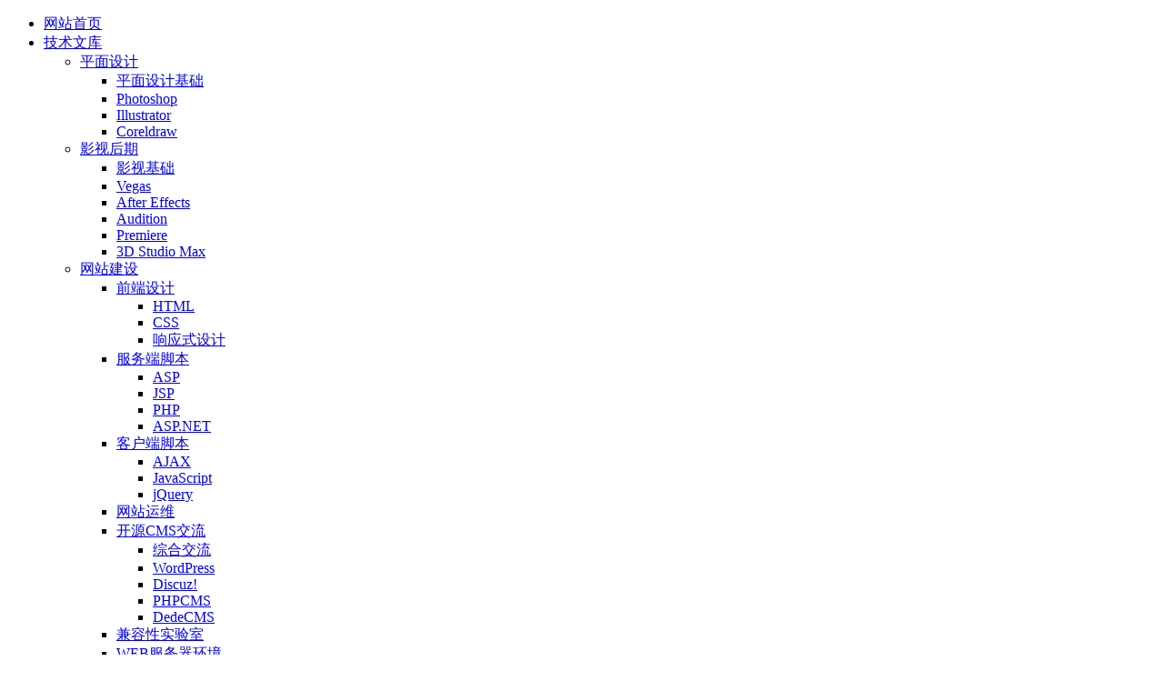

--- FILE ---
content_type: text/html; charset=utf-8
request_url: http://hexms.com/index.php?v=show&cid=68&id=40
body_size: 9765
content:
<!DOCTYPE html>
<html lang="zh-CN">
<head>
    <meta charset="utf-8">
    <meta http-equiv="X-UA-Compatible" content="IE=edge">
    <title>Linux中Kill掉进程的10种方法_Linux_零点时空 - 技术交流与共享平台 -  Powered by HexMS</title>
    <meta name="keywords" content="linux,方法">
    <meta name="description" content="常规篇：首先，用ps查看进程，方法如下：$&nbsp;ps&nbsp;-ef
……
smx&nbsp;1822&nbsp;1&nbsp;0&nbsp;11:38&nbsp;?&nbsp;00:00:49&nbsp;gnome-terminal
smx&nbsp;1823&nbsp;1822&nbsp;0&nbsp;11:38&nbsp;?&nbsp;00:00:00&nbsp;gnome-pty-helper
smx&">
    <meta name="generator" content="HexMS 3.x" />
    <!-- CSS -->
    <link rel="stylesheet" href="/res/common/hex-ui/hex-ui.min.css">
    <!--<link href="/res/default/css/bootstrap.css" rel="stylesheet">-->
    <link href="/res/templates/default/css/style.css" rel="stylesheet">
    <link href="/res/templates/default/css/hover.css" rel="stylesheet">
    <!-- Custom styles for this template -->
    <link href="/res/templates/default/css/non-responsive.css" rel="stylesheet">

    <!--[if lt IE 9]>
    <script src="/res/js/html5shiv.min.js"></script>
    <script src="/res/js/respond.min.js"></script>
    <style>
        .img-responsive{ max-width: inherit }
    </style>
    <![endif]-->
    <script type="text/javascript">
        var cookie_pre = "HAP_";var cookie_domain = '';var cookie_path = '/';var web_url = '/';var html_mobile = 0;
    </script>
    <script src="/res/js/jquery-1.12.1.js"></script>
    <script src="/res/common/hex-ui/hex-ui.min.js"></script>
    <script src="/res/js/base.js"></script>
</head>

<body>
<nav id="nav-header">
    <div id="cssmenu" class="main">
        <ul>
            <li class=""><a href="/">网站首页</a></li>
                                                                                                                        <li class="has-sub active"><a href="/index.php?v=listing&cid=6&page=1">技术文库</a>
            <ul>
                                                                                                                                                                                <li class="has-sub"><a href="/index.php?v=listing&cid=7&page=1">平面设计</a>
                <ul>
                                                                                                                                                                                                                                                                                                                                                                                                                                                                                                                                                                                                                        <li><a href="/index.php?v=listing&cid=16&page=1">平面设计基础</a></li>
                                                                                                                        <li><a href="/index.php?v=listing&cid=17&page=1">Photoshop</a></li>
                                                                                                                        <li><a href="/index.php?v=listing&cid=18&page=1">Illustrator</a></li>
                                                                                                                        <li><a href="/index.php?v=listing&cid=19&page=1">Coreldraw</a></li>
                                                                                                                                                                                                                                                                                                                                                                                                                                                                                                                                                                                                                                                                                                                                                                                                                                                                                                                                                                                                                                                                                                                                                                                                                                                                                                                                                                                                                                                                                                                                                                                                                                                                                                                                                                                                                                                                                                                                                                                                                                                                                                                                                                                                                                                                                                                                                                                                                                                                                                                                                                                                                                                                                                                                                                                                                            </ul>
            </li>                                                                <li class="has-sub"><a href="/index.php?v=listing&cid=8&page=1">影视后期</a>
                <ul>
                                                                                                                                                                                                                                                                                                                                                                                                                                                                                                                                                                                                                                                                                                                                                                                        <li><a href="/index.php?v=listing&cid=20&page=1">影视基础</a></li>
                                                                                                                        <li><a href="/index.php?v=listing&cid=21&page=1">Vegas</a></li>
                                                                                                                        <li><a href="/index.php?v=listing&cid=22&page=1">After Effects</a></li>
                                                                                                                        <li><a href="/index.php?v=listing&cid=23&page=1">Audition</a></li>
                                                                                                                        <li><a href="/index.php?v=listing&cid=24&page=1">Premiere</a></li>
                                                                                                                        <li><a href="/index.php?v=listing&cid=25&page=1">3D Studio Max</a></li>
                                                                                                                                                                                                                                                                                                                                                                                                                                                                                                                                                                                                                                                                                                                                                                                                                                                                                                                                                                                                                                                                                                                                                                                                                                                                                                                                                                                                                                                                                                                                                                                                                                                                                                                                                                                                                                                                                                                                                                                                                                                                                                                                                                                                                                                                                                                                                                                                                                                                                                                                                                            </ul>
            </li>                                                                <li class="has-sub"><a href="/index.php?v=listing&cid=9&page=1">网站建设</a>
                <ul>
                                                                                                                                                                                                                                                                                                                                                                                                                                                                                                                                                                                                                                                                                                                                                                                                                                                                                                                                                                                                                                        <li class="has-sub"><a href="/index.php?v=listing&cid=26&page=1">前端设计</a>
                        <ul>
                                                                                                                                                                                                                                                                                                                                                                                                                                                                                                                                                                                                                                                                                                                                                                                                                                                                                                                                                                                                                                                                                                                                                                                                                                                                                                                                                                                                                                                                                                                                                                                                                                                                                                                                                                                                                                                                <li><a href="/index.php?v=listing&cid=34&page=1">HTML</a></li>                                                        <li><a href="/index.php?v=listing&cid=35&page=1">CSS</a></li>                                                        <li><a href="/index.php?v=listing&cid=36&page=1">响应式设计</a></li>                                                                                                                                                                                                                                                                                                                                                                                                                                                                                                                                                                                                                                                                                                                                                                                                                                                                                                                                                                                                                                                                                                                                                                                                                                                                                                                                                                                                                                                                                                                                                                                                                                                                                                                                                                                                                                                                                                                                                                                                                                                                                                                                                                                                                                                                                                                                                                                                                                                                                                                                                                                                                                                                                                                                                                                                                                                                                                            </ul>
                    </li>                                                                                                    <li class="has-sub"><a href="/index.php?v=listing&cid=27&page=1">服务端脚本</a>
                        <ul>
                                                                                                                                                                                                                                                                                                                                                                                                                                                                                                                                                                                                                                                                                                                                                                                                                                                                                                                                                                                                                                                                                                                                                                                                                                                                                                                                                                                                                                                                                                                                                                                                                                                                                                                                                                                                                                                                                                                                                                                                                                        <li><a href="/index.php?v=listing&cid=37&page=1">ASP</a></li>                                                        <li><a href="/index.php?v=listing&cid=38&page=1">JSP</a></li>                                                        <li><a href="/index.php?v=listing&cid=39&page=1">PHP</a></li>                                                        <li><a href="/index.php?v=listing&cid=40&page=1">ASP.NET</a></li>                                                                                                                                                                                                                                                                                                                                                                                                                                                                                                                                                                                                                                                                                                                                                                                                                                                                                                                                                                                                                                                                                                                                                                                                                                                                                                                                                                                                                                                                                                                                                                                                                                                                                                                                                                                                                                                                                                                                                                                                                                                                                                                                                                                                                                                                                                                                                                                                                                                                                                                                                                                                                                                                            </ul>
                    </li>                                                                                                    <li class="has-sub"><a href="/index.php?v=listing&cid=28&page=1">客户端脚本</a>
                        <ul>
                                                                                                                                                                                                                                                                                                                                                                                                                                                                                                                                                                                                                                                                                                                                                                                                                                                                                                                                                                                                                                                                                                                                                                                                                                                                                                                                                                                                                                                                                                                                                                                                                                                                                                                                                                                                                                                                                                                                                                                                                                                                                                                                                                                                                                                                        <li><a href="/index.php?v=listing&cid=41&page=1">AJAX</a></li>                                                        <li><a href="/index.php?v=listing&cid=42&page=1">JavaScript</a></li>                                                        <li><a href="/index.php?v=listing&cid=43&page=1">jQuery</a></li>                                                                                                                                                                                                                                                                                                                                                                                                                                                                                                                                                                                                                                                                                                                                                                                                                                                                                                                                                                                                                                                                                                                                                                                                                                                                                                                                                                                                                                                                                                                                                                                                                                                                                                                                                                                                                                                                                                                                                                                                                                                                                                                                                                                                                                                                                                                                                                                                                                                                                                    </ul>
                    </li>                                                                                                    <li><a href="/index.php?v=listing&cid=29&page=1">网站运维</a></li>
                                                                                                                        <li class="has-sub"><a href="/index.php?v=listing&cid=30&page=1">开源CMS交流</a>
                        <ul>
                                                                                                                                                                                                                                                                                                                                                                                                                                                                                                                                                                                                                                                                                                                                                                                                                                                                                                                                                                                                                                                                                                                                                                                                                                                                                                                                                                                                                                                                                                                                                                                                                                                                                                                                                                                                                                                                                                                                                                                                                                                                                                                                                                                                                                                                                                                                                                                                                                                <li><a href="/index.php?v=listing&cid=44&page=1">综合交流</a></li>                                                        <li><a href="/index.php?v=listing&cid=45&page=1">WordPress</a></li>                                                        <li><a href="/index.php?v=listing&cid=46&page=1">Discuz!</a></li>                                                        <li><a href="/index.php?v=listing&cid=47&page=1">PHPCMS</a></li>                                                        <li><a href="/index.php?v=listing&cid=48&page=1">DedeCMS</a></li>                                                                                                                                                                                                                                                                                                                                                                                                                                                                                                                                                                                                                                                                                                                                                                                                                                                                                                                                                                                                                                                                                                                                                                                                                                                                                                                                                                                                                                                                                                                                                                                                                                                                                                                                                                                                                                                                                                                                                                                                                                                                                                                                                                                                            </ul>
                    </li>                                                                                                    <li><a href="/index.php?v=listing&cid=31&page=1">兼容性实验室</a></li>
                                                                                                                                                                <li class="has-sub"><a href="/index.php?v=listing&cid=33&page=1">WEB服务器环境</a>
                        <ul>
                                                                                                                                                                                                                                                                                                                                                                                                                                                                                                                                                                                                                                                                                                                                                                                                                                                                                                                                                                                                                                                                                                                                                                                                                                                                                                                                                                                                                                                                                                                                                                                                                                                                                                                                                                                                                                                                                                                                                                                                                                                                                                                                                                                                                                                                                                                                                                                                                                                                                                                                                                                                                                                                                                                                                                                                                                                                                                                                                                        <li><a href="/index.php?v=listing&cid=53&page=1">IIS</a></li>                                                        <li><a href="/index.php?v=listing&cid=54&page=1">Apache</a></li>                                                        <li><a href="/index.php?v=listing&cid=55&page=1">Tomcat</a></li>                                                                                                                                                                                                                                                                                                                                                                                                                                                                                                                                                                                                                                                                                                                                                                                                                                                                                                                                                                                                                                                                                                                                                                                                                                                                                                                                                                                                                                                                                                                                                                                                                                                                                                                                                                                                    </ul>
                    </li>                                                                                                                                                                                                                                                                                                                                                                                                                                                                                                                                                                                                                                                                                                                                                                                                                                                                                                                                                                                                                                                                                                                                                                                                                                                                                                                                                                                                                                                                                                                                                                                                                                                                                                                                                                                                                                                                                                                                                                                                                                                                                                                                                                                                                        </ul>
            </li>                                                                <li class="has-sub"><a href="/index.php?v=listing&cid=10&page=1">信息安全</a>
                <ul>
                                                                                                                                                                                                                                                                                                                                                                                                                                                                                                                                                                                                                                                                                                                                                                                                                                                                                                                                                                                                                                                                                                                                                                                                                                                                                                                                                                                                                                                                                                                                                                                                                                                                                                                                                                                                                                                                                                                                                                                                                                                                                                                                                                                                                                                                                        <li><a href="/index.php?v=listing&cid=56&page=1">社会工程学</a></li>
                                                                                                                        <li><a href="/index.php?v=listing&cid=57&page=1">攻防实验室</a></li>
                                                                                                                        <li><a href="/index.php?v=listing&cid=58&page=1">加密破解</a></li>
                                                                                                                        <li class="has-sub"><a href="/index.php?v=listing&cid=59&page=1">Kali Linux</a>
                        <ul>
                                                                                                                                                                                                                                                                                                                                                                                                                                                                                                                                                                                                                                                                                                                                                                                                                                                                                                                                                                                                                                                                                                                                                                                                                                                                                                                                                                                                                                                                                                                                                                                                                                                                                                                                                                                                                                                                                                                                                                                                                                                                                                                                                                                                                                                                                                                                                                                                                                                                                                                                                                                                                                                                                                                                                                                                                                                                                                                                                                                                                                                                                                                                                                                                                                                                                                                                                                                <li><a href="/index.php?v=listing&cid=60&page=1">系统使用</a></li>                                                        <li><a href="/index.php?v=listing&cid=61&page=1">工具使用</a></li>                                                                                                                                                                                                                                                                                                                                                                                                                                                                                                                                                                                                                                                                                                                                                                                                                                                                                                                                                                                                                                                                                                                                                                                                                                                                                                                                                                                                                                                    </ul>
                    </li>                                                                                                                                                                                                                                                                                                                                                                                                                                                                                                                                                                                                                                                                                                                                                                                                                                                                                                                                                                                                                                                                                                                                        </ul>
            </li>                                                                <li class="has-sub"><a href="/index.php?v=listing&cid=11&page=1">计算机应用</a>
                <ul>
                                                                                                                                                                                                                                                                                                                                                                                                                                                                                                                                                                                                                                                                                                                                                                                                                                                                                                                                                                                                                                                                                                                                                                                                                                                                                                                                                                                                                                                                                                                                                                                                                                                                                                                                                                                                                                                                                                                                                                                                                                                                                                                                                                                                                                                                                                                                                                                                                                                                                                                                        <li class="has-sub"><a href="/index.php?v=listing&cid=62&page=1">操作系统</a>
                        <ul>
                                                                                                                                                                                                                                                                                                                                                                                                                                                                                                                                                                                                                                                                                                                                                                                                                                                                                                                                                                                                                                                                                                                                                                                                                                                                                                                                                                                                                                                                                                                                                                                                                                                                                                                                                                                                                                                                                                                                                                                                                                                                                                                                                                                                                                                                                                                                                                                                                                                                                                                                                                                                                                                                                                                                                                                                                                                                                                                                                                                                                                                                                                                                                                                                                                                                                                                                                                                                                                                                                                                                                                                                                                                                                                                                <li><a href="/index.php?v=listing&cid=66&page=1">Windows</a></li>                                                        <li><a href="/index.php?v=listing&cid=67&page=1">UNIX</a></li>                                                        <li><a href="/index.php?v=listing&cid=68&page=1">Linux</a></li>                                                        <li><a href="/index.php?v=listing&cid=69&page=1">Android</a></li>                                                                                                                                                                                                                                                                                                                                                                                                                                                                                                                                                                                                                                                                                                                                                                                                                                                                                                                                                                                    </ul>
                    </li>                                                                                                    <li><a href="/index.php?v=listing&cid=63&page=1">常用软件</a></li>
                                                                                                                        <li><a href="/index.php?v=listing&cid=64&page=1">数据处理</a></li>
                                                                                                                        <li><a href="/index.php?v=listing&cid=65&page=1">计算机硬件</a></li>
                                                                                                                                                                                                                                                                                                                                                                                                                                                                                                                                                                                                                                                                                                                                                                                                                                                                                                            </ul>
            </li>                                                                <li class="has-sub"><a href="/index.php?v=listing&cid=12&page=1">程序设计</a>
                <ul>
                                                                                                                                                                                                                                                                                                                                                                                                                                                                                                                                                                                                                                                                                                                                                                                                                                                                                                                                                                                                                                                                                                                                                                                                                                                                                                                                                                                                                                                                                                                                                                                                                                                                                                                                                                                                                                                                                                                                                                                                                                                                                                                                                                                                                                                                                                                                                                                                                                                                                                                                                                                                                                                                                                                                                                                                                                                                        <li><a href="/index.php?v=listing&cid=70&page=1">Android</a></li>
                                                                                                                                                                                                                                                                                                                                                                                                                                                                                                                                                                                                                                                                                                    </ul>
            </li>                                                                                <li><a href="/index.php?v=listing&cid=13&page=1">电子电路</a></li>
                                                                                                                                                                                                                                                                                                                                                                                                                                                                                                                                                                                                                                                                                <li class="has-sub"><a href="/index.php?v=listing&cid=32&page=1">主流数据库</a>
                <ul>
                                                                                                                                                                                                                                                                                                                                                                                                                                                                                                                                                                                                                                                                                                                                                                                                                                                                                                                                                                                                                                                                                                                                                                                                                                                                                                                                                                                                                                                                                                                                                                                                                                                                                                                                                                                                                                                                                                                                                                                                <li><a href="/index.php?v=listing&cid=49&page=1">Access</a></li>
                                                                                                                        <li><a href="/index.php?v=listing&cid=50&page=1">MySQL</a></li>
                                                                                                                        <li><a href="/index.php?v=listing&cid=51&page=1">SQL Server</a></li>
                                                                                                                        <li><a href="/index.php?v=listing&cid=52&page=1">SQL</a></li>
                                                                                                                                                                                                                                                                                                                                                                                                                                                                                                                                                                                                                                                                                                                                                                                                                                                                                                                                                                                                                                                                                                                                                                                                                                                                                                                                                                                                                                                    </ul>
            </li>                                                                                                                                                                                                                                                                                                                                                                                                                                                                                                                                                                                                                                                                                                                                                                                                                                                                                                                                                                                                                                                                                                                                                                                                                                                                                                                                                                                                                                                                                                                                                                                                                                                                                                                                                                                                            </ul>
        </li>                                                                                                                                                                                                                        <li class="has-sub "><a href="/index.php?v=listing&cid=14&page=1">设计赏析</a>
            <ul>
                                                                                                                                                                                                                                                                                                                                                                                                                                                                                                                                                                                                                                                                                                                                                                                                                                                                                                                                                                                                                                                                                                                                                                                                                                                                                                                                                                                                                                                                                                                                                                                                                                                                                                                                                                                                                                                                                                                                                                                                                                                                                                                                                                                                                                                                                                                                <li><a href="/index.php?v=listing&cid=71&page=1">平面设计</a></li>
                                                                                                <li><a href="/index.php?v=listing&cid=72&page=1">风景摄影</a></li>
                                                                                                                                                                                                                                                                                                                                                                                                                                                                                            </ul>
        </li>                                                <li class="has-sub "><a href="/index.php?v=listing&cid=15&page=1">资源共享</a>
            <ul>
                                                                                                                                                                                                                                                                                                                                                                                                                                                                                                                                                                                                                                                                                                                                                                                                                                                                                                                                                                                                                                                                                                                                                                                                                                                                                                                                                                                                                                                                                                                                                                                                                                                                                                                                                                                                                                                                                                                                                                                                                                                                                                                                                                                                                                                                                                                                                                                                <li><a href="/index.php?v=listing&cid=73&page=1">专业软件</a></li>
                                                                                                <li><a href="/index.php?v=listing&cid=74&page=1">操作系统</a></li>
                                                                                                <li><a href="/index.php?v=listing&cid=75&page=1">程序源码</a></li>
                                                                                                <li><a href="/index.php?v=listing&cid=76&page=1">破解汉化</a></li>
                                                                                                <li><a href="/index.php?v=listing&cid=77&page=1">办公应用</a></li>
                                                                                                <li><a href="/index.php?v=listing&cid=78&page=1">系统工具</a></li>
                                                                                                <li><a href="/index.php?v=listing&cid=79&page=1">网络软件</a></li>
                                                                                                <li><a href="/index.php?v=listing&cid=80&page=1">素材分享</a></li>
                                                                                                <li><a href="/index.php?v=listing&cid=81&page=1">手机应用</a></li>
                                                                                                                                                                                            </ul>
        </li>                                                                                                                                                                                                                                                                                                                                                                                                                                                                                                                                                                                                                                                                                                                                                                                                                                                                                                                                                                                                                                                                                                                                                                                                                                                                                                                                                                                                                                                                                                                                                                                                                                                                                                            <li><a href="/index.php?m=document" class="">文档中心</a></li>
                                                                        <li><a href="/index.php?m=xfile" class="">X-File</a></li>
                                                                        <li><a href="/index.php?m=link" class="">网址导航</a></li>
                                                                        <li><a href="/index.php?v=listing&cid=83" class="">Hex公测计划</a></li>
                                                        </ul>
                <div class="member-login hide" id="mylogin">
            <div class="login"><span class="hexicon hexicon-user" aria-hidden="true"></span>
                <div class="login-box">
                    <form name="toplogin" action="/index.php?m=member&v=login" method="post" onsubmit="return formcheck_toplogin();">
                        <p class="tr color_999">还不是会员? <a href="/index.php?m=member&v=register">立即注册</a></p>
                        <div class="form-group">
                            <input type="text" class="wf" id="toplogin_username" name="username" placeholder="用户名" >
                        </div>
                        <div class="form-group">
                            <input type="password" class="wf" id="toplogin_password" name="password" placeholder="密码">
                        </div>
                        <div class="form-group " style="position: relative;">
                            <input type="text" name="checkcode" class="wf" id="toplogin_checkcode" placeholder="请输入验证码" onfocus="if($('#code_img').attr('src') == '/res/images/hexcode.gif') $('#code_img').attr('src', '/api/identifying_code.php?w=112&amp;h=40&amp;rd='+Math.random());" onkeyup="toplogin_keyup(this.value)" >
                            <img src="/res/images/hexcode.gif" id="code_img" alt="点击刷新" onclick="$(this).attr('src', '/api/identifying_code.php?w=120&amp;h=40&amp;rd='+Math.random());" style="margin-top:2px; position: absolute; top: 0;right: 2px; max-height: 35px;" title="点击更换验证码">
                        </div>
                        <div class="checkbox">
                            <label>
                                <input type="checkbox" name="savecookie" value="1" checked> 下次自动登录
                            </label>
                            <a  href="/index.php?m=member&v=public_find_password_email" class="color_warning pading_left_10px" style=" float: right">忘记密码？</a>
                        </div>
                        <div id="toplogin_msg" class="help-block-g  color_danger hide"></div>
                        <button type="submit" name="submit" class="btn wf mt1"><span class="font_size16">登录</span></button>
                    </form>
                    <div class="login-ico">
                        <div  style=" color: #999999; padding-bottom: 8px;">使用第三方账号登录</div>
                        <li><a href="/index.php?m=member&amp;f=index&amp;v=auth&amp;type=qq"><img src="/res/images/qqlogin.png" alt="使用QQ帐号登录" title="使用QQ帐号登录" width="30px"></a></li>
                        <li><a href="/index.php?m=member&amp;f=index&amp;v=auth&amp;type=sina"><img src="/res/images/weibologin.png" alt="使用微博帐号登录" title="使用微博帐号登录" width="30px"></a></li>
                        <li><a href="/index.php?m=member&amp;f=index&amp;v=auth&amp;type=weixin"><img src="/res/images/weichatlogin.png" alt="使用微信帐号登录" title="使用微信帐号登录" width="30px"></a></li>
                    </div>
                </div>
            </div>
        </div>
        <div id="mylogined" class="member-login hide">
            <div><a href="/index.php?m=member"  title="进入会员中心"><img src="/api/myface.php">HEXCMS</a></div>
            <div class="ml1"><a href="/index.php?m=member&v=logout">退出</a></div>
        </div>
            </div>
</nav>
<header class="top-header">
    <div class="main">
        <div class="logo mt2">
            <a href="/">
                <img src="/res/templates/default/images/logo.png" alt="">
            </a>
        </div>
        <div class="search mt2">
            <form name="topsearch" action="" method="get">
                <div class="select-search">
                    <input type="text" name="keywords" class="form-control" placeholder="搜索技术文库">
                    <input type="hidden" name="f" value="search">
                    <input type="hidden" name="modelid" value="1">
                    <button class="btn btn-right" type="submit"><span class="icon-search"></span></button>
                </div>
            </form>
        </div>
    </div>
</header><div style="background: #f3f3f3">
    <div class="container">
        <ol class="breadcrumb">
            您现在的位置：
            <a href="/">首页</a>&gt;
            <a href="/index.php?v=listing&cid=6&page=1" >技术文库</a> &gt; <a href="/index.php?v=listing&cid=11&page=1" >计算机应用</a> &gt; <a href="/index.php?v=listing&cid=62&page=1" >操作系统</a> &gt; <a href="/index.php?v=listing&cid=68&page=1" >Linux</a> &gt;             <a href="">正文</a>
        </ol>
    </div>
</div>
<div class="container">
    <div class="hex">
    <div class="hex-8">
        <div class="news-content">
            <h2 class="text-center">Linux中Kill掉进程的10种方法</h2>
            <div class="text-center color_999">时间：2018-06-03 18:22:38 &nbsp;&nbsp;&nbsp;&nbsp;&nbsp;&nbsp;&nbsp;&nbsp; 访问次数：<span id="hits">0</span></div>
            <hr>
            <div  class="content-p">
                <p>常规篇：<br/></p><p>首先，用ps查看进程，方法如下：</p><pre class="brush:bash;toolbar:false">$&nbsp;ps&nbsp;-ef
……
smx&nbsp;1822&nbsp;1&nbsp;0&nbsp;11:38&nbsp;?&nbsp;00:00:49&nbsp;gnome-terminal
smx&nbsp;1823&nbsp;1822&nbsp;0&nbsp;11:38&nbsp;?&nbsp;00:00:00&nbsp;gnome-pty-helper
smx&nbsp;1824&nbsp;1822&nbsp;0&nbsp;11:38&nbsp;pts/0&nbsp;00:00:02&nbsp;bash
smx&nbsp;1827&nbsp;1&nbsp;4&nbsp;11:38&nbsp;?&nbsp;00:26:28&nbsp;/usr/lib/firefox-3.6.18/firefox-bin
smx&nbsp;1857&nbsp;1822&nbsp;0&nbsp;11:38&nbsp;pts/1&nbsp;00:00:00&nbsp;bash
smx&nbsp;1880&nbsp;1619&nbsp;0&nbsp;11:38&nbsp;?&nbsp;00:00:00&nbsp;update-notifier
……
smx&nbsp;11946&nbsp;1824&nbsp;0&nbsp;21:41&nbsp;pts/0&nbsp;00:00:00&nbsp;ps&nbsp;-ef</pre><p>或者：</p><pre class="brush:bash;toolbar:false">$&nbsp;ps&nbsp;-aux
……
smx&nbsp;1822&nbsp;0.1&nbsp;0.8&nbsp;58484&nbsp;18152&nbsp;?&nbsp;Sl&nbsp;11:38&nbsp;0:49&nbsp;gnome-terminal
smx&nbsp;1823&nbsp;0.0&nbsp;0.0&nbsp;1988&nbsp;712&nbsp;?&nbsp;S&nbsp;11:38&nbsp;0:00&nbsp;gnome-pty-helper
smx&nbsp;1824&nbsp;0.0&nbsp;0.1&nbsp;6820&nbsp;3776&nbsp;pts/0&nbsp;Ss&nbsp;11:38&nbsp;0:02&nbsp;bash
smx&nbsp;1827&nbsp;4.3&nbsp;5.8&nbsp;398196&nbsp;119568&nbsp;?&nbsp;Sl&nbsp;11:38&nbsp;26:13&nbsp;/usr/lib/firefox-3.6.18/firefox-bin
smx&nbsp;1857&nbsp;0.0&nbsp;0.1&nbsp;6688&nbsp;3644&nbsp;pts/1&nbsp;Ss&nbsp;11:38&nbsp;0:00&nbsp;bash
smx&nbsp;1880&nbsp;0.0&nbsp;0.6&nbsp;41536&nbsp;12620&nbsp;?&nbsp;S&nbsp;11:38&nbsp;0:00&nbsp;update-notifier
……
smx&nbsp;11953&nbsp;0.0&nbsp;0.0&nbsp;2716&nbsp;1064&nbsp;pts/0&nbsp;R+&nbsp;21:42&nbsp;0:00&nbsp;ps&nbsp;-aux</pre><p>此时如果我想杀了火狐的进程就在终端输入：</p><pre class="brush:bash;toolbar:false">$&nbsp;kill&nbsp;-s&nbsp;9&nbsp;1827</pre><p>其中-s 9 制定了传递给进程的信号是９，即强制、尽快终止进程。各个终止信号及其作用见附录。</p><p><br/></p><p>进阶篇：</p><p>改进１：<br/>把ps的查询结果通过管道给grep查找包含特定字符串的进程。管道符“|”用来隔开两个命令，管道符左边命令的输出会作为管道符右边命令的输入。</p><pre class="brush:bash;toolbar:false">$&nbsp;ps&nbsp;-ef&nbsp;|&nbsp;grep&nbsp;firefox
smx&nbsp;1827&nbsp;1&nbsp;4&nbsp;11:38&nbsp;?&nbsp;00:27:33&nbsp;/usr/lib/firefox-3.6.18/firefox-bin
smx&nbsp;12029&nbsp;1824&nbsp;0&nbsp;21:54&nbsp;pts/0&nbsp;00:00:00&nbsp;grep&nbsp;--color=auto&nbsp;firefox</pre><p>这次就清爽了。然后就是</p><pre class="brush:bash;toolbar:false">$kill&nbsp;-s&nbsp;9&nbsp;1827</pre><p>改进２——使用pgrep：</p><p>一看到pgrep首先会想到什么？没错，grep！pgrep的p表明了这个命令是专门用于进程查询的grep。<br/></p><pre class="brush:bash;toolbar:false">$&nbsp;pgrep&nbsp;firefox
1827</pre><p>看到了什么？没错火狐的PID，接下来又要打字了：</p><pre class="brush:bash;toolbar:false">$kill&nbsp;-s&nbsp;9&nbsp;1827</pre><p>改进３——使用pidof：<br/>看到pidof想到啥？没错pid of xx，字面翻译过来就是 xx的PID。</p><pre class="brush:bash;toolbar:false">$&nbsp;pidof&nbsp;firefox-bin
1827</pre><p>和pgrep相比稍显不足的是，pidof必须给出进程的全名。然后就是老生常谈：</p><pre class="brush:bash;toolbar:false">$kill&nbsp;-s&nbsp;9&nbsp;1827</pre><p>无论使用ps 然后慢慢查找进程PID 还是用grep查找包含相应字符串的进程，亦或者用pgrep直接查找包含相应字符串的进程ＰＩＤ，然后手动输入给ｋｉｌｌ杀掉，都稍显麻烦。有没有更方便的方法？有！</p><p>改进４：</p><pre class="brush:bash;toolbar:false">$ps&nbsp;-ef&nbsp;|&nbsp;grep&nbsp;firefox&nbsp;|&nbsp;grep&nbsp;-v&nbsp;grep&nbsp;|&nbsp;cut&nbsp;-c&nbsp;9-15&nbsp;|&nbsp;xargs&nbsp;kill&nbsp;-s&nbsp;9</pre><p>说明：<br/>“grep firefox”的输出结果是，所有含有关键字“firefox”的进程。<br/>“grep -v grep”是在列出的进程中去除含有关键字“grep”的进程。<br/>“cut -c 9-15”是截取输入行的第9个字符到第15个字符，而这正好是进程号PID。<br/>“xargs kill -s 9”中的xargs命令是用来把前面命令的输出结果（PID）作为“kill -s 9”命令的参数，并执行该命令。“kill -s 9”会强行杀掉指定进程。<br/>难道你不想抱怨点什么？没错太长了</p><p><br/></p><p>改进５：<br/>知道pgrep和pidof两个命令，干嘛还要打那么长一串！</p><pre class="brush:bash;toolbar:false">$&nbsp;pgrep&nbsp;firefox&nbsp;|&nbsp;xargs&nbsp;kill&nbsp;-s&nbsp;9</pre><p>改进６：</p><pre class="brush:bash;toolbar:false">$&nbsp;ps&nbsp;-ef&nbsp;|&nbsp;grep&nbsp;firefox&nbsp;|&nbsp;awk&nbsp;&#39;{print&nbsp;$2}&#39;&nbsp;|&nbsp;xargs&nbsp;kill&nbsp;-9
kill:&nbsp;No&nbsp;such&nbsp;process</pre><p>有一个比较郁闷的地方，进程已经正确找到并且终止了，但是执行完却提示找不到进程。<br/>其中awk &#39;{print $2}&#39; 的作用就是打印（print）出第二列的内容。根据常规篇，可以知道ps输出的第二列正好是PID。就把进程相应的PID通过xargs传递给kill作参数，杀掉对应的进程。</p><p><br/></p><p>改进７：<br/>难道每次都要调用xargs把PID传递给kill？答案是否定的：</p><pre class="brush:bash;toolbar:false">$kill&nbsp;-s&nbsp;9&nbsp;`ps&nbsp;-aux&nbsp;|&nbsp;grep&nbsp;firefox&nbsp;|&nbsp;awk&nbsp;&#39;{print&nbsp;$2}&#39;`</pre><p><br/></p><p>改进８：<br/>没错，命令依然有点长，换成pgrep。</p><pre class="brush:bash;toolbar:false">$kill&nbsp;-s&nbsp;9&nbsp;`pgrep&nbsp;firefox`</pre><p><br/></p><p>改进9——pkill：<br/>看到pkill想到了什么？没错pgrep和kill！pkill＝pgrep+kill。</p><pre class="brush:bash;toolbar:false">$pkill&nbsp;-９&nbsp;firefox</pre><p><br/></p><p>说明：&quot;-9&quot; 即发送的信号是9，pkill与kill在这点的差别是：pkill无须 “ｓ”，终止信号等级直接跟在 “-“ 后面。之前我一直以为是 &quot;-s 9&quot;，结果每次运行都无法终止进程。</p><p><br/></p><p><br/>改进10——killall：<br/>killall和pkill是相似的,不过如果给出的进程名不完整，killall会报错。pkill或者pgrep只要给出进程名的一部分就可以终止进程。<br/></p><pre class="brush:bash;toolbar:false">$killall&nbsp;-9&nbsp;firefox</pre><p>附录：各种信号及其用途</p><pre class="brush:bash;toolbar:false">Signal&nbsp;Description&nbsp;Signal&nbsp;number&nbsp;on&nbsp;Linux&nbsp;x86[1]&nbsp;
SIGABRT&nbsp;Process&nbsp;aborted&nbsp;6&nbsp;
SIGALRM&nbsp;Signal&nbsp;raised&nbsp;by&nbsp;alarm&nbsp;14&nbsp;
SIGBUS&nbsp;Bus&nbsp;error:&nbsp;&quot;access&nbsp;to&nbsp;undefined&nbsp;portion&nbsp;of&nbsp;memory&nbsp;object&quot;&nbsp;7&nbsp;
SIGCHLD&nbsp;Child&nbsp;process&nbsp;terminated,&nbsp;stopped&nbsp;(or&nbsp;continued*)&nbsp;17&nbsp;
SIGCONT&nbsp;Continue&nbsp;if&nbsp;stopped&nbsp;18&nbsp;
SIGFPE&nbsp;Floating&nbsp;point&nbsp;exception:&nbsp;&quot;erroneous&nbsp;arithmetic&nbsp;operation&quot;&nbsp;8&nbsp;
SIGHUP&nbsp;Hangup&nbsp;1&nbsp;
SIGILL&nbsp;Illegal&nbsp;instruction&nbsp;4&nbsp;
SIGINT&nbsp;Interrupt&nbsp;2&nbsp;
SIGKILL&nbsp;Kill&nbsp;(terminate&nbsp;immediately)&nbsp;9&nbsp;
SIGPIPE&nbsp;Write&nbsp;to&nbsp;pipe&nbsp;with&nbsp;no&nbsp;one&nbsp;reading&nbsp;13&nbsp;
SIGQUIT&nbsp;Quit&nbsp;and&nbsp;dump&nbsp;core&nbsp;3&nbsp;
SIGSEGV&nbsp;Segmentation&nbsp;violation&nbsp;11&nbsp;
SIGSTOP&nbsp;Stop&nbsp;executing&nbsp;temporarily&nbsp;19&nbsp;
SIGTERM&nbsp;Termination&nbsp;(request&nbsp;to&nbsp;terminate)&nbsp;15&nbsp;
SIGTSTP&nbsp;Terminal&nbsp;stop&nbsp;signal&nbsp;20&nbsp;
SIGTTIN&nbsp;Background&nbsp;process&nbsp;attempting&nbsp;to&nbsp;read&nbsp;from&nbsp;tty&nbsp;(&quot;in&quot;)&nbsp;21&nbsp;
SIGTTOU&nbsp;Background&nbsp;process&nbsp;attempting&nbsp;to&nbsp;write&nbsp;to&nbsp;tty&nbsp;(&quot;out&quot;)&nbsp;22&nbsp;
SIGUSR1&nbsp;User-defined&nbsp;1&nbsp;10&nbsp;
SIGUSR2&nbsp;User-defined&nbsp;2&nbsp;12&nbsp;
SIGPOLL&nbsp;Pollable&nbsp;event&nbsp;29&nbsp;
SIGPROF&nbsp;Profiling&nbsp;timer&nbsp;expired&nbsp;27&nbsp;
SIGSYS&nbsp;Bad&nbsp;syscall&nbsp;31&nbsp;
SIGTRAP&nbsp;Trace/breakpoint&nbsp;trap&nbsp;5&nbsp;
SIGURG&nbsp;Urgent&nbsp;data&nbsp;available&nbsp;on&nbsp;socket&nbsp;23&nbsp;
SIGVTALRM&nbsp;Signal&nbsp;raised&nbsp;by&nbsp;timer&nbsp;counting&nbsp;virtual&nbsp;time:&nbsp;&quot;virtual&nbsp;timer&nbsp;expired&quot;&nbsp;26&nbsp;
SIGXCPU&nbsp;CPU&nbsp;time&nbsp;limit&nbsp;exceeded&nbsp;24&nbsp;
SIGXFSZ&nbsp;File&nbsp;size&nbsp;limit&nbsp;exceeded&nbsp;25</pre><p><br/></p>            </div>
            <div>关键词：linux,方法</div>            <div class="gb_resLay pt2">
                <div class="gb_res_t"><span>分享到</span><i></i></div>
                <div class="bdsharebuttonbox">
                    <ul class="gb_resItms">
                        <li><a href="#" class="bds_qzone" data-cmd="qzone" title="分享到QQ空间"></a>QQ空间</li>
                        <li> <a href="#" class="bds_sqq" data-cmd="sqq" title="分享到QQ好友"></a>QQ好友 </li>
                        <li><a href="#" class="bds_tsina" data-cmd="tsina" title="分享到新浪微博"></a>新浪微博</li>
                        <li><a href="#" class="bds_tqq" data-cmd="tqq" title="分享到腾讯微博"></a>腾讯微博</li>
                        <li><a href="#" class="bds_renren" data-cmd="renren" title="分享到人人网"></a>人人网</li>
                        <li><a href="#" class="bds_weixin" data-cmd="weixin" title="分享到微信"></a>微信</li>
                        <li><a href="#" class="bds_more" data-cmd="more" title="更多"></a>更多</li>
                    </ul>
                </div>
            </div>
            <script type="text/javascript">window._bd_share_config={"common":{"bdSnsKey":{},"bdText":"","bdUrl":location.href,"bdMini":"2","bdMiniList":false,"bdPic":"","bdStyle":"0","bdSize":"24"},"share":{}};with(document)0[(getElementsByTagName('head')[0]||body).appendChild(createElement('script')).src='http://bdimg.share.baidu.com/static/api/js/share.js?v=89860593.js?cdnversion='+~(-new Date()/36e5)];</script>

            <hr>
            <div class="before-and-next">
                <div class="row">
                    <div></div>
                    <div></div>
                </div>
            </div>
        </div>
        <div>
                    </div>
    </div>
    <div class="hex-4">
        <div class="ad-box">
            <script  src="/promote/6.js"></script>
        </div>
        <div class="right-bg-box mt">
            <div class="lm-title">
                <h3 class="lm-title-left">频道推荐 </h3>
            </div>
            <div class="list-group">
                                                                <a href="/index.php?v=show&cid=68&id=40" class="list-item no-background no-border active">
                    Linux中Kill掉进程的10种方法                </a>
                                                                <a href="/index.php?v=show&cid=73&id=1" class="list-item no-background no-border">VegasPro13.0-64bit官方正版下载</a>
                                                            </div>
        </div>
        <div class="right-bg-box mt2">
            <div class="lm-title mb2">
                <h3 class="lm-title-left">图片新闻 </h3>
            </div>
            <div class="headline-news-list right-bg-media">
                <div class="hex">
             </div>
                 <div class="clearfix"></div>
            </div>
        </div>
                        <div class="clearfix"></div>
        <div class="right-bg-box mt2">
            <div class="lm-title mb2">
                <h3 class="lm-title-left">相关内容推荐</h3>
            </div>
            <div class="list-group">
                                <a href="/index.php?v=show&cid=21&id=11" class="list-item no-background no-border">VegasPro13官方自带简体中文修改方法 无需汉化包</a>
                                <a href="/index.php?v=show&cid=34&id=19" class="list-item no-background no-border">HTML 行间距的设置方法与问题</a>
                                <a href="/index.php?v=show&cid=35&id=20" class="list-item no-background no-border">css中英文字母和汉字行高不同的解决方法</a>
                                <a href="/index.php?v=show&cid=35&id=29" class="list-item no-background no-border">Css+Div中清除全局样式的方法</a>
                                <a href="/index.php?v=show&cid=39&id=43" class="list-item no-background no-border">总结PHP删除字符串最后一个字符的三种方法</a>
                            </div>
        </div>
                    </div>
    </div>
</div>


<script type="text/javascript" src="/index.php?f=stat&id=40&cid=68"></script>
<div class="footer mt4">
    <div class="main">
        <div class="hex">
            <div class="hex-3 footer-logo"></div>
            <div class="hex-6">
                <div class="friend-link">
                                                            <a href="http://www.hexms.com" class="hex-3" target="_blank">HexMS内容管理系统 </a>
                                        <a href="http://www.wzsml.cn" class="hex-3" target="_blank">万州双木林硅藻泥 </a>
                                        <a href="http://tieba.baidu.com/f?kw=sworgod&ie=utf-8" class="hex-3" target="_blank">Sworgod吧 </a>
                                        <a href="http://www.cqydxx.com/" class="hex-3" target="_blank">重庆市渝东技工学校 </a>
                                        <a href="http://www.zsxj88.com/" class="hex-3" target="_blank">指尚仙境 </a>
                                        <a href="http://www.kdszg.com/" class="hex-3" target="_blank">楷帝诗互联网智能家装平台 </a>
                                                        </div>
            </div>
            <div class="hex-3">
                <div class="qrcode mt4">
                    <p>扫一扫</p>
                    <p>访问问手机版</p>
                    <h2>或</h2>
                    <p>手机直接输入</p>
                    <p>localhost</p>
                </div>
            </div>
        </div>
    </div>
</div>
<div class="footer-bottom">
    <div class="main">
        <div class="hex">
            <div class="hex-12 tc">
                                                                <a href="/index.php?m=link">友情链接</a>
                <small style="padding-left: 5px; padding-right: 5px;">|</small>
                <a href="/index.php?m=affiche&f=index&v=listing">站点公告</a>
                <br>
                <p>Copyright © 2018 <b>SZERO</b> ALL RIGHTS RESERVED.</p><p>Technical support Sworgod  SZERO.CN(<a href="http://beian.miit.gov.cn/" target="_blank">渝ICP备15004705号</a>)</p><p>本站部分内容为网络整理搜集，若侵犯您的权益，请<a href="/index.php?v=listing&cid=1&page=1" target="_blank">联系我们</a>删除。 详细请阅读《<a href="/index.php?v=listing&cid=1&page=1" target="_blank">版权声明</a>》《<a href="/index.php?v=listing&cid=2&page=1" target="_blank">关于我们</a>》</p><script>var _hmt=_hmt||[];(function(){var hm=document.createElement("script");hm.src="https://hm.baidu.com/hm.js?f46ba277ded90c707ace7c4a204a12a7";var s=document.getElementsByTagName("script")[0];s.parentNode.insertBefore(hm,s)})();(function(){var bp=document.createElement('script');var curProtocol=window.location.protocol.split(':')[0];if(curProtocol==='https'){bp.src='https://zz.bdstatic.com/linksubmit/push.js'}else{bp.src='http://push.zhanzhang.baidu.com/push.js'}var s=document.getElementsByTagName("script")[0];s.parentNode.insertBefore(bp,s)})();</script>            </div>
        </div>
    </div>
</div>
<div class="fixBar">
    <div class="fixBarQrCode">
        <a href="javascript:void(0)">
            <div class="fixBarContent">
                <div id="qrcode_img"></div>
                <h2>扫一扫</h2>
                <p>让网页瞬间转移到移动设备</p>
            </div>
        </a>
    </div>
    <div class="fixBarShare">
        <a href="javascript:void(0)"></a>
    </div>
    <div class="fixBarFeedBack">
        <a href="/index.php?m=feedback&v=contact" target="_blank"></a>
    </div>
    <a class="fixBarBackTop" href="javascript:$('html,body').animate({scrollTop:0},500);"></a>
</div>
<script src="/res/common/ie10-viewport-bug-workaround.js"></script>
<script src="/res/templates/default/js/my.js"></script>
<script src="/res/common/jquery-qrcode.min.js"></script>
<script type="text/javascript">
    var _uid=getcookie('_uid');
    if(_uid!=null) {
        $("#mylogined").removeClass('hide');
        $("#mylogin").addClass('hide');
        var _username=decodeURI(getcookie('truename'));
        $("#myname").html(_username);
    }
    $.get('/index.php?m=core&f=pv');
    $(window).scroll(function(){
        var sc=$(window).scrollTop();
        if(sc>50){
            $(".fixBarBackTop").fadeIn();
        }else{
            $(".fixBarBackTop").fadeOut();
        }
    });
    var qrcode_url = '/index.php?v=show&cid=68&id=40';
    $('#qrcode_img').qrcode({text:(qrcode_url||window.location.href),render: 'canvas',size: 150});
</script>
</body>
</html>

--- FILE ---
content_type: text/html; charset=utf-8
request_url: http://hexms.com/index.php?f=stat&id=40&cid=68
body_size: 170
content:
$("#hits").html(925)

--- FILE ---
content_type: application/javascript
request_url: http://hexms.com/promote/6.js
body_size: 166
content:
document.writeln("<a href='/index.php?m=promote&v=stat&pid=6&id=' target='_blank'><img src='/api/get_images.php?w=364&h=320' style='width: 100%;height: auto;'></a>");